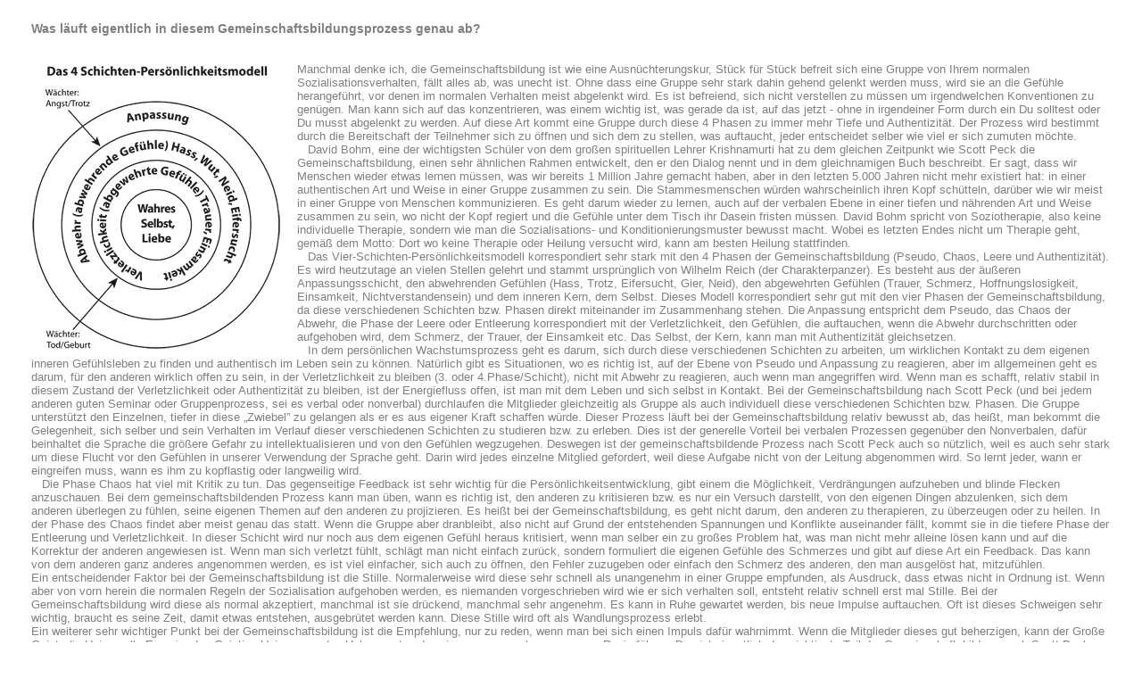

--- FILE ---
content_type: text/html
request_url: https://gemeinschaftsbildung.com/was.html
body_size: 12247
content:
<!DOCTYPE html PUBLIC "-//W3C//DTD HTML 4.01 Transitional//EN">

<html>

	<head>
		<meta name="robots" content="index,follow"> 
		<meta name="description" content="Gemeinschaftsbildende Seminare f&uml;r authentischs Leben nach Scott Peck mit G&ouml;tz Brase in ganz Europa. Communitybuilding Workshops for authentic lifestyle with Goetz Brase all over Europe.">
<meta name="author" content="G&ouml;tz Brase">
<meta name="keywords" content="Gemeinschaftsbildung, Gemeinschaft, Gemeinschaftsbildung nach Scott Peck, gemeinschaftsbildende Seminare nach Scott Peck, gemeinschaftsbildende Workshops nach Scott Peck, Gemeinschaftsbildung und Lebensgemeinschaften, gemeinschaftsbildende Gruppe in Hamburg, communitybuilding, community building, 
 G&ouml;tz Brase, Gštz Brase, Goetz Brase, Scott Peck, The different Drum, Eine neue Ethik fŸr die Welt, Der wunderbare Weg, die Vier Phasen der Gemeinschaftsbildung, die 4 Phasen der Gemeinschaftsbildung, Regeln fŸr Gemeinschaft, a group of all leaders, a leaderless group, Pseudogemeinschaft, Chaos, Leere, AuthentizitŠt, authentisches Leben, Wohnprojekt">
		<meta http-equiv="content-type" content="text/html;charset=iso-8859-1">
		<title>Gemeinschaftsbildung - Communitybuilding nach Scott Peck &#150; Ablauf von Gemeinschaftsbildung</title>
		<link href="styles2.css" rel="stylesheet" type="text/css" media="all">
	</head>

	<body bgcolor="#ffffff" leftmargin="35" marginwidth="35">
		<h3><br>
			
				Was l&auml;uft eigentlich in diesem Gemeinschaftsbildungsprozess genau ab?<br>
			<br>
		</h3>
		<h1><img src="bilder/4-schichten.gif" border="0" alt="Diagram $-Schichtenmodell" style="float:left; margin-right:15px"></h1>
		<p>Manchmal denke ich, die Gemeinschaftsbildung ist wie eine Ausn&uuml;chterungskur, St&uuml;ck f&uuml;r St&uuml;ck befreit sich eine Gruppe von Ihrem normalen Sozialisationsverhalten, f&auml;llt alles ab, was unecht ist. Ohne dass eine Gruppe sehr stark dahin gehend gelenkt werden muss, wird sie an die Gef&uuml;hle herangef&uuml;hrt, vor denen im normalen Verhalten meist abgelenkt wird. Es ist befreiend, sich nicht verstellen zu m&uuml;ssen um irgendwelchen Konventionen zu gen&uuml;gen. Man kann sich auf das konzentrieren, was einem wichtig ist, was gerade da ist, auf das jetzt - ohne in irgendeiner Form durch ein Du solltest oder Du musst abgelenkt zu werden. Auf diese Art kommt eine Gruppe durch diese 4 Phasen zu immer mehr Tiefe und Authentizit&auml;t. Der Prozess wird bestimmt durch die Bereitschaft der Teilnehmer sich zu &ouml;ffnen und sich dem zu stellen, was auftaucht, jeder entscheidet selber wie viel er sich zumuten m&ouml;chte.&nbsp;<br>
  &nbsp;&nbsp; David Bohm, eine der wichtigsten Sch&uuml;ler von dem gro&szlig;en spirituellen Lehrer Krishnamurti hat zu dem gleichen Zeitpunkt wie Scott Peck die Gemeinschaftsbildung, einen sehr &auml;hnlichen Rahmen entwickelt, den er den Dialog nennt und in dem gleichnamigen Buch beschreibt. Er sagt, dass wir Menschen wieder etwas lernen m&uuml;ssen, was wir bereits 1 Million Jahre gemacht haben, aber in den letzten 5.000 Jahren nicht mehr existiert hat: in einer authentischen Art und Weise in einer Gruppe zusammen zu sein. Die Stammesmenschen w&uuml;rden wahrscheinlich ihren Kopf sch&uuml;tteln, dar&uuml;ber wie wir meist in einer Gruppe von Menschen kommunizieren. Es geht darum wieder zu lernen, auch auf der verbalen Ebene in einer tiefen und n&auml;hrenden Art und Weise zusammen zu sein, wo nicht der Kopf regiert und die Gef&uuml;hle unter dem Tisch ihr Dasein fristen m&uuml;ssen. David Bohm spricht von Soziotherapie, also keine individuelle Therapie, sondern wie man die Sozialisations- und Konditionierungsmuster bewusst macht. Wobei es letzten Endes nicht um Therapie geht, gem&auml;&szlig; dem Motto: Dort wo keine Therapie oder Heilung versucht wird, kann am besten Heilung stattfinden.<br>
  &nbsp;&nbsp; Das Vier-Schichten-Pers&ouml;nlichkeitsmodell korrespondiert sehr stark mit den 4 Phasen der Gemeinschaftsbildung (Pseudo, Chaos, Leere und Authentizit&auml;t). Es wird heutzutage an vielen Stellen gelehrt und stammt urspr&uuml;nglich von Wilhelm Reich (der Charakterpanzer). Es besteht aus der &auml;u&szlig;eren Anpassungsschicht, den abwehrenden Gef&uuml;hlen (Hass, Trotz, Eifersucht, Gier, Neid), den abgewehrten Gef&uuml;hlen (Trauer, Schmerz, Hoffnungslosigkeit, Einsamkeit, Nichtverstandensein) und dem inneren Kern, dem Selbst. Dieses Modell korrespondiert sehr gut mit den vier Phasen der Gemeinschaftsbildung, da diese verschiedenen Schichten bzw. Phasen direkt miteinander im Zusammenhang stehen. Die Anpassung entspricht dem Pseudo, das Chaos der Abwehr, die Phase der Leere oder Entleerung korrespondiert mit der Verletzlichkeit, den Gef&uuml;hlen, die auftauchen, wenn die Abwehr durchschritten oder aufgehoben wird, dem Schmerz, der Trauer, der Einsamkeit etc. Das Selbst, der Kern, kann man mit Authentizit&auml;t gleichsetzen.<br>
  &nbsp;&nbsp; In dem pers&ouml;nlichen Wachstumsprozess geht es darum, sich durch diese verschiedenen Schichten zu arbeiten, um wirklichen Kontakt zu dem eigenen inneren Gef&uuml;hlsleben zu finden und authentisch im Leben sein zu k&ouml;nnen. Nat&uuml;rlich gibt es Situationen, wo es richtig ist, auf der Ebene von Pseudo und Anpassung zu reagieren, aber im allgemeinen geht es darum, f&uuml;r den anderen wirklich offen zu sein, in der Verletzlichkeit zu bleiben (3. oder 4.Phase/Schicht), nicht mit Abwehr zu reagieren, auch wenn man angegriffen wird. Wenn man es schafft, relativ stabil in diesem Zustand der Verletzlichkeit oder Authentizit&auml;t zu bleiben, ist der Energiefluss offen, ist man mit dem Leben und sich selbst in Kontakt. Bei der Gemeinschaftsbildung nach Scott Peck (und bei jedem anderen guten Seminar oder Gruppenprozess, sei es verbal oder nonverbal) durchlaufen die Mitglieder gleichzeitig als Gruppe als auch individuell diese verschiedenen Schichten bzw. Phasen. Die Gruppe unterst&uuml;tzt den Einzelnen, tiefer in diese &bdquo;Zwiebel&rdquo; zu gelangen als er es aus eigener Kraft schaffen w&uuml;rde. Dieser Prozess l&auml;uft bei der Gemeinschaftsbildung relativ bewusst ab, das hei&szlig;t, man bekommt die Gelegenheit, sich selber und sein Verhalten im Verlauf dieser verschiedenen Schichten zu studieren bzw. zu erleben. Dies ist der generelle Vorteil bei verbalen Prozessen gegen&uuml;ber den Nonverbalen, daf&uuml;r beinhaltet die Sprache die gr&ouml;&szlig;ere Gefahr zu intellektualisieren und von den Gef&uuml;hlen wegzugehen. Deswegen ist der gemeinschaftsbildende Prozess nach Scott Peck auch so n&uuml;tzlich, weil es auch sehr stark um diese Flucht vor den Gef&uuml;hlen in unserer Verwendung der Sprache geht. Darin wird jedes einzelne Mitglied gefordert, weil diese Aufgabe nicht von der Leitung abgenommen wird. So lernt jeder, wann er eingreifen muss, wann es ihm zu kopflastig oder langweilig wird.<br>
  &nbsp;&nbsp; Die Phase Chaos hat viel mit Kritik zu tun. Das gegenseitige Feedback ist sehr wichtig f&uuml;r die Pers&ouml;nlichkeitsentwicklung, gibt einem die M&ouml;glichkeit, Verdr&auml;ngungen aufzuheben und blinde Flecken anzuschauen. Bei dem gemeinschaftsbildenden Prozess kann man &uuml;ben, wann es richtig ist, den anderen zu kritisieren bzw. es nur ein Versuch darstellt, von den eigenen Dingen abzulenken, sich dem anderen &uuml;berlegen zu f&uuml;hlen, seine eigenen Themen auf den anderen zu projizieren. Es hei&szlig;t bei der Gemeinschaftsbildung, es geht nicht darum, den anderen zu therapieren, zu &uuml;berzeugen oder zu heilen. In der Phase des Chaos findet aber meist genau das statt. Wenn die Gruppe aber dranbleibt, also nicht auf Grund der entstehenden Spannungen und Konflikte auseinander f&auml;llt, kommt sie in die tiefere Phase der Entleerung und Verletzlichkeit. In dieser Schicht wird nur noch aus dem eigenen Gef&uuml;hl heraus kritisiert, wenn man selber ein zu gro&szlig;es Problem hat, was man nicht mehr alleine l&ouml;sen kann und auf die Korrektur der anderen angewiesen ist. Wenn man sich verletzt f&uuml;hlt, schl&auml;gt man nicht einfach zur&uuml;ck, sondern formuliert die eigenen Gef&uuml;hle des Schmerzes und gibt auf diese Art ein Feedback. Das kann von dem anderen ganz anderes angenommen werden, es ist viel einfacher, sich auch zu &ouml;ffnen, den Fehler zuzugeben oder einfach den Schmerz des anderen, den man ausgel&ouml;st hat, mitzuf&uuml;hlen.<br>
		  Ein entscheidender Faktor bei der Gemeinschaftsbildung ist die Stille. Normalerweise wird diese sehr schnell als unangenehm in einer Gruppe empfunden, als Ausdruck, dass etwas nicht in Ordnung ist. Wenn aber von vorn herein die normalen Regeln der Sozialisation aufgehoben werden, es niemanden vorgeschrieben wird wie er sich verhalten soll, entsteht relativ schnell erst mal Stille. Bei der Gemeinschaftsbildung wird diese als normal akzeptiert, manchmal ist sie dr&uuml;ckend, manchmal sehr angenehm. Es kann in Ruhe gewartet werden, bis neue Impulse auftauchen. Oft ist dieses Schweigen sehr wichtig, braucht es seine Zeit, damit etwas entstehen, ausgebr&uuml;tet werden kann. Diese Stille wird oft als Wandlungsprozess erlebt.<br>
		  Ein weiterer sehr wichtiger Punkt bei der Gemeinschaftsbildung ist die Empfehlung, nur zu reden, wenn man bei sich einen Impuls daf&uuml;r wahrnimmt. Wenn die Mitglieder dieses gut beherzigen, kann der Gro&szlig;e Geist, die Universelle Energie, das Geistige Universum, das Unbewusste oder wie man es sonst nennen mag, Regie f&uuml;hren. Das ist eigentlich der wichtigste Teil der Gemeinschaftsbildung nach Scott Peck, auf diese Art funktioniert diese &bdquo;Group of all leaders&rdquo; und erreicht eine &auml;hnliche bzw mehr Tiefe, als wenn es einen Leiter geben w&uuml;rde. Diese zentrale Empfehlung fordert den einzelnen Teilnehmer, es ist gleichzeitig f&uuml;r jeden eine wichtige Auseinandersetzung mit sich selbst. Sp&uuml;re ich einen wirklichen Impuls, m&ouml;chte ich mich nur wichtig machen, reagiere ich nur auf den anderen, ohne es wirklich bei mir sacken zu lassen? Muss ich dem anderen ein Feedback geben, weil es offensichtlich ist, dass er nicht aufgrund eines wirklichen Impulses redet und es mich zu sehr st&ouml;rt? Auch bei so einem Feedback oder Kritik geht es darum, nach innen zu horchen, ob es bei mir wirklich einen Impuls gibt, diese Aussage zu machen. Wenn die Beitr&auml;ge zu schnell hintereinander kommen, man also das Gef&uuml;hl hat, das man sehr schnell sein muss, um &uuml;berhaupt einen Beitrag geben zu k&ouml;nnen, ist dies meist ein deutliches Zeichen, dass diese Empfehlung, nur zu reden, wenn man den Impuls daf&uuml;r sp&uuml;rt, nicht in der Gruppe angewendet wird. Das wird dann wahrscheinlich von der Begleitung nach einer gewissen Zeit angesprochen, wenn es innerhalb eines Workshops geschieht. Bei einer Gruppe ohne Leitung, die in diesem Punkt bereits &Uuml;bung hat, wird es von Mitgliedern der Gruppe angesprochen. Da jeder f&uuml;r den Erfolg seiner Teilnahme an der Gruppe selber verantwortlich ist, hat jeder die Aufgabe, anzusprechen, wenn f&uuml;r ihn etwas nicht stimmt. Auch hier gilt wieder das Gesetz des Impulses.<br>
		  Ist die Suche nach authentischer Begegnung und Gemeinschaft nicht etwas sehr zentrales in unserem Leben, vielleicht sogar einer der wichtigsten Impulse unseres Zeitgeistes? Was wird wichtig, wenn die materielle Versorgung gew&auml;hrleistet ist, es nicht mehr nur um schneller und besser geht?<br>
		  Gemeinschaft hat offensichtlich etwas Pers&ouml;nlichkeitsentwicklung zu tun, und wir befinden uns an einem Punkt, wo es darum geht, die Masken fallen zu lassen, das sch&uuml;tzende Ego aufzugeben. Ken Wilber spricht von dem &Uuml;bergang von der 5. zur 6. Entwicklungsstufe der Menschheit, von der Rationalen zur integral holistischen Ebene. Um diese neue Stufe entwickeln und aufrecht erhalten zu k&ouml;nnen, braucht es offensichtlich Gemeinschaft. &Uuml;ber sie k&ouml;nnen wie wir den heil(igen)enden Geist wieder zur&uuml;ck in unsere Gesellschaft einladen, wirkliche Spiritualit&auml;t, welche durch die Entwicklung der rationalen Stufen stark verdr&auml;ngt wurde.</p>
        <h1><br>
			<br>
			<br>
			<a title="Zur Startseite von www.gemeinschaftsbildung.com" href="index.html" target="_top">Home </a>|<a title="Zur Startseite von www.gemeinschaftsbildung.com" href="javascript:window.print()"> dieses Fenster drucken</a></h1>
	</body>

</html>


--- FILE ---
content_type: text/css
request_url: https://gemeinschaftsbildung.com/styles2.css
body_size: 2747
content:

h1    { color: #808080; font-size: 13px; font-family: Verdana, Arial, Geneva; font-weight: normal; line-height: 120% }
h1.g { color: #808080; font-size: 20px; font-family: Verdana, Arial, Geneva; font-weight: bold; line-height: 120% }
p  { color: #808080; font-size: 13px; font-family: Verdana, Arial, Geneva; font-weight: normal }
li  { color: #808080; font-size: 13px; font-family: Verdana, Arial, Geneva; font-weight: normal }
p.einzug   { color: #808080; font-size: 13px; font-family: Verdana, Arial, Geneva; font-weight: normal; text-indent: 15px }
p.bu  { color: #808080; font-size: 8px; font-family: Verdana, Arial, Geneva; }
td  { color: #808080; font-size: 13px; font-family: Verdana, Arial, Geneva; font-weight: normal }
h4 { color: #808080; font-size: 9px; font-family: Verdana, Arial, Geneva; font-weight: normal }
h3   { color: #808080; font-size: 14px; font-family: Verdana, Arial, Geneva; font-weight: bold; line-height: 120% }
h5 { color: #808080; font-size: 14px; font-family: Verdana, Arial, Geneva; font-weight: normal; line-height: 120% }
h2 { color: white; font-size: 20px; font-family: Verdana, Arial, Geneva; font-weight: bold }
a   { color: #808080; font-size: 13px; font-family: Verdana, Arial, Geneva; text-decoration: none }
a.unter  { color: #808080; font-size: 13px; font-family: Verdana, Arial, Geneva; text-decoration: underline }
a.u { color: #808080; font-size: 13px; font-family: Verdana, Arial, Geneva; text-decoration: underline }
a:visited    { color: #808080; font-size: 13px; font-family: Verdana, Arial, Geneva; text-decoration: none }
a.unter:visited  { color: #808080; font-size: 13px; font-family: Verdana, Arial, Geneva; text-decoration: underline }
a:hover   { color: #000000; font-size: 13px; font-family: Verdana, Arial, Geneva; text-decoration: none }
a.unter:hover   { color: #000000; font-size: 13px; font-family: Verdana, Arial, Geneva; text-decoration: underline }
a:active   { color: #808080; font-size: 13px; font-family: Verdana, Arial, Geneva; text-decoration: none }
a.unter:active   { color: #808080; font-size: 13px; font-family: Verdana, Arial, Geneva; text-decoration: underline }
body { background-color: #fff }
a.bu  { color: #808080; font-size: 8px; font-family: Verdana, Arial, Geneva; text-decoration: underline }
a.bu:visited  { color: #808080; font-size: 8px; font-family: Verdana, Arial, Geneva; text-decoration: underline }
a.bu:hover   { color: #000000; font-size: 8px; font-family: Verdana, Arial, Geneva; text-decoration: underline }
a.bu:active   { color: #808080; font-size: 8px; font-family: Verdana, Arial, Geneva; text-decoration: underline }
img.uzs    { background-image: none; background-position: 0 0; float: right; -moz-transform: rotate(5deg); -webkit-transform: rotate(5deg)   }
img.guzs { background-image: none; background-position: 0 0; float: right; -moz-transform: rotate(-5deg); -webkit-transform: rotate(-5deg)  }
